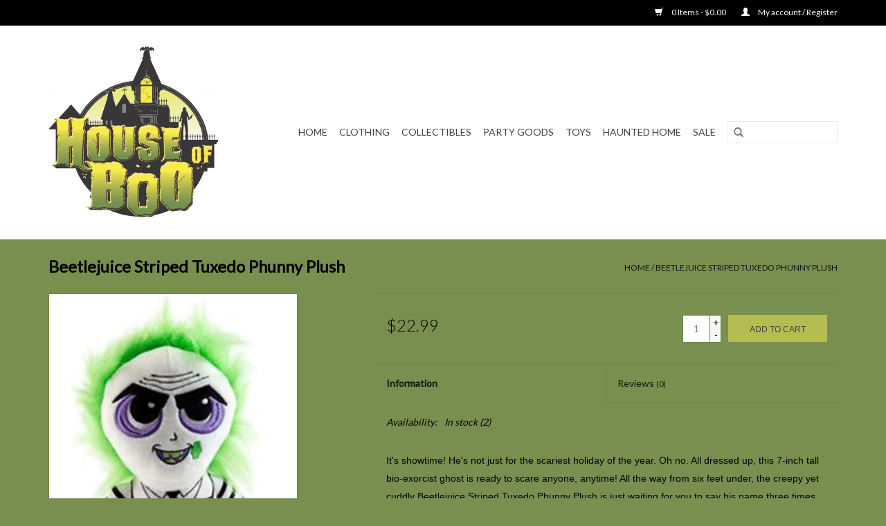

--- FILE ---
content_type: text/html;charset=utf-8
request_url: https://www.houseofboo.com/copy-of-mike-myers-phunny-plush.html
body_size: 5962
content:
<!DOCTYPE html>
<html lang="en">
  <head>
    <meta charset="utf-8"/>
<!-- [START] 'blocks/head.rain' -->
<!--

  (c) 2008-2026 Lightspeed Netherlands B.V.
  http://www.lightspeedhq.com
  Generated: 22-01-2026 @ 16:31:15

-->
<link rel="canonical" href="https://www.houseofboo.com/copy-of-mike-myers-phunny-plush.html"/>
<link rel="alternate" href="https://www.houseofboo.com/index.rss" type="application/rss+xml" title="New products"/>
<meta name="robots" content="noodp,noydir"/>
<meta property="og:url" content="https://www.houseofboo.com/copy-of-mike-myers-phunny-plush.html?source=facebook"/>
<meta property="og:site_name" content="House of Boo"/>
<meta property="og:title" content="Beetlejuice Striped Tuxedo Phunny Plush"/>
<meta property="og:image" content="https://cdn.shoplightspeed.com/shops/629135/files/46308833/beetlejuice-striped-tuxedo-phunny-plush.jpg"/>
<!--[if lt IE 9]>
<script src="https://cdn.shoplightspeed.com/assets/html5shiv.js?2025-02-20"></script>
<![endif]-->
<!-- [END] 'blocks/head.rain' -->
    <title>Beetlejuice Striped Tuxedo Phunny Plush - House of Boo</title>
    <meta name="description" content="" />
    <meta name="keywords" content="Beetlejuice, Striped, Tuxedo, Phunny, Plush" />
    <meta http-equiv="X-UA-Compatible" content="IE=edge,chrome=1">
    <meta name="viewport" content="width=device-width, initial-scale=1.0">
    <meta name="apple-mobile-web-app-capable" content="yes">
    <meta name="apple-mobile-web-app-status-bar-style" content="black">

    <link rel="shortcut icon" href="https://cdn.shoplightspeed.com/shops/629135/themes/10767/v/360016/assets/favicon.ico?20220321181250" type="image/x-icon" />
    <link href='//fonts.googleapis.com/css?family=Lato:400,300,600' rel='stylesheet' type='text/css'>
    <link href='//fonts.googleapis.com/css?family=Lato:400,300,600' rel='stylesheet' type='text/css'>
    <link rel="shortcut icon" href="https://cdn.shoplightspeed.com/shops/629135/themes/10767/v/360016/assets/favicon.ico?20220321181250" type="image/x-icon" /> 
    <link rel="stylesheet" href="https://cdn.shoplightspeed.com/shops/629135/themes/10767/assets/bootstrap-min.css?20240301214754" />
    <link rel="stylesheet" href="https://cdn.shoplightspeed.com/shops/629135/themes/10767/assets/style.css?20240301214754" />    
    <link rel="stylesheet" href="https://cdn.shoplightspeed.com/shops/629135/themes/10767/assets/settings.css?20240301214754" />  
    <link rel="stylesheet" href="https://cdn.shoplightspeed.com/assets/gui-2-0.css?2025-02-20" />
    <link rel="stylesheet" href="https://cdn.shoplightspeed.com/assets/gui-responsive-2-0.css?2025-02-20" />   
    <link rel="stylesheet" href="https://cdn.shoplightspeed.com/shops/629135/themes/10767/assets/custom.css?20240301214754" />
        
    <script src="https://cdn.shoplightspeed.com/assets/jquery-1-9-1.js?2025-02-20"></script>
    <script src="https://cdn.shoplightspeed.com/assets/jquery-ui-1-10-1.js?2025-02-20"></script>
   
    <script type="text/javascript" src="https://cdn.shoplightspeed.com/shops/629135/themes/10767/assets/global.js?20240301214754"></script>
		<script type="text/javascript" src="https://cdn.shoplightspeed.com/shops/629135/themes/10767/assets/bootstrap-min.js?20240301214754"></script>
    <script type="text/javascript" src="https://cdn.shoplightspeed.com/shops/629135/themes/10767/assets/jcarousel.js?20240301214754"></script>
    <script type="text/javascript" src="https://cdn.shoplightspeed.com/assets/gui.js?2025-02-20"></script>
    <script type="text/javascript" src="https://cdn.shoplightspeed.com/assets/gui-responsive-2-0.js?2025-02-20"></script>
    
    <script type="text/javascript" src="https://cdn.shoplightspeed.com/shops/629135/themes/10767/assets/share42.js?20240301214754"></script> 
        
    <!--[if lt IE 9]>
    <link rel="stylesheet" href="https://cdn.shoplightspeed.com/shops/629135/themes/10767/assets/style-ie.css?20240301214754" />
    <![endif]-->
    <link rel="stylesheet" media="print" href="https://cdn.shoplightspeed.com/shops/629135/themes/10767/assets/print-min.css?20240301214754" />
  </head>
  <body>
    <header>
      <div class="topnav">
        <div class="container">
                    <div class="right">
            <a href="https://www.houseofboo.com/cart/" title="Cart" class="cart"> 
              <span class="glyphicon glyphicon-shopping-cart"></span>
              0 Items - $0.00
            </a>
            <a href="https://www.houseofboo.com/account/" title="My account" class="my-account">
              <span class="glyphicon glyphicon-user"></span>
                            My account / Register
                          </a>
          </div>
        </div>
      </div>
      <div class="navigation container">
        <div class="align">
          <ul class="burger">
            <img src="https://cdn.shoplightspeed.com/shops/629135/themes/10767/assets/hamburger.png?20220724194038" width="32" height="32" alt="Menu">
          </ul>

                      <div class="vertical logo">
              <a href="https://www.houseofboo.com/" title="House of Boo Salem MA">
                <img src="https://cdn.shoplightspeed.com/shops/629135/themes/10767/v/360016/assets/logo.png?20220321181250" alt="House of Boo Salem MA" />
              </a>
            </div>
          
          <nav class="nonbounce desktop vertical">
            <form action="https://www.houseofboo.com/search/" method="get" id="formSearch">
              <input type="text" name="q" autocomplete="off"  value=""/>
              <span onclick="$('#formSearch').submit();" title="Search" class="glyphicon glyphicon-search"></span>
            </form>
            <ul>
              <li class="item home ">
                <a class="itemLink" href="https://www.houseofboo.com/">Home</a>
              </li>
                                          <li class="item sub">
                <a class="itemLink" href="https://www.houseofboo.com/clothing/" title="Clothing">Clothing</a>
                                <span class="glyphicon glyphicon-play"></span>
                <ul class="subnav">
                                    <li class="subitem">
                    <a class="subitemLink" href="https://www.houseofboo.com/clothing/t-shirts/" title="T-shirts">T-shirts</a>
                                      </li>
                                    <li class="subitem">
                    <a class="subitemLink" href="https://www.houseofboo.com/clothing/hats/" title="Hats">Hats</a>
                                      </li>
                                    <li class="subitem">
                    <a class="subitemLink" href="https://www.houseofboo.com/clothing/bags-backpacks/" title="Bags &amp; Backpacks">Bags &amp; Backpacks</a>
                                      </li>
                                    <li class="subitem">
                    <a class="subitemLink" href="https://www.houseofboo.com/clothing/accessories/" title="Accessories">Accessories</a>
                                      </li>
                                  </ul>
                              </li>
                            <li class="item sub">
                <a class="itemLink" href="https://www.houseofboo.com/collectibles/" title="Collectibles">Collectibles</a>
                                <span class="glyphicon glyphicon-play"></span>
                <ul class="subnav">
                                    <li class="subitem">
                    <a class="subitemLink" href="https://www.houseofboo.com/collectibles/action-figures/" title="Action Figures">Action Figures</a>
                                      </li>
                                    <li class="subitem">
                    <a class="subitemLink" href="https://www.houseofboo.com/collectibles/pins-patches/" title="Pins &amp; Patches">Pins &amp; Patches</a>
                                      </li>
                                    <li class="subitem">
                    <a class="subitemLink" href="https://www.houseofboo.com/collectibles/keychains/" title="Keychains">Keychains</a>
                                      </li>
                                    <li class="subitem">
                    <a class="subitemLink" href="https://www.houseofboo.com/collectibles/pop-vinyl-figures/" title="Pop! Vinyl Figures">Pop! Vinyl Figures</a>
                                        <ul class="subnav">
                                            <li class="subitem">
                        <a class="subitemLink" href="https://www.houseofboo.com/collectibles/pop-vinyl-figures/regular-pop/" title="Regular Pop!">Regular Pop!</a>
                      </li>
                                            <li class="subitem">
                        <a class="subitemLink" href="https://www.houseofboo.com/collectibles/pop-vinyl-figures/large-pop/" title="Large Pop!">Large Pop!</a>
                      </li>
                                            <li class="subitem">
                        <a class="subitemLink" href="https://www.houseofboo.com/collectibles/pop-vinyl-figures/keychain-pop/" title="Keychain Pop!">Keychain Pop!</a>
                      </li>
                                          </ul>
                                      </li>
                                    <li class="subitem">
                    <a class="subitemLink" href="https://www.houseofboo.com/collectibles/vinyl-figures/" title="Vinyl Figures">Vinyl Figures</a>
                                      </li>
                                    <li class="subitem">
                    <a class="subitemLink" href="https://www.houseofboo.com/collectibles/magnets/" title="Magnets">Magnets</a>
                                      </li>
                                    <li class="subitem">
                    <a class="subitemLink" href="https://www.houseofboo.com/collectibles/film-cells/" title="Film Cells">Film Cells</a>
                                      </li>
                                    <li class="subitem">
                    <a class="subitemLink" href="https://www.houseofboo.com/collectibles/lunch-boxes/" title="Lunch Boxes">Lunch Boxes</a>
                                      </li>
                                    <li class="subitem">
                    <a class="subitemLink" href="https://www.houseofboo.com/collectibles/tarot-cards/" title="Tarot Cards">Tarot Cards</a>
                                      </li>
                                    <li class="subitem">
                    <a class="subitemLink" href="https://www.houseofboo.com/collectibles/bobbleheads/" title="Bobbleheads">Bobbleheads</a>
                                      </li>
                                    <li class="subitem">
                    <a class="subitemLink" href="https://www.houseofboo.com/collectibles/blind-pack/" title="Blind Pack">Blind Pack</a>
                                      </li>
                                  </ul>
                              </li>
                            <li class="item sub">
                <a class="itemLink" href="https://www.houseofboo.com/party-goods/" title="Party Goods">Party Goods</a>
                                <span class="glyphicon glyphicon-play"></span>
                <ul class="subnav">
                                    <li class="subitem">
                    <a class="subitemLink" href="https://www.houseofboo.com/party-goods/vintage-cut-out-wall-decor/" title="Vintage Cut-out Wall Decor">Vintage Cut-out Wall Decor</a>
                                      </li>
                                    <li class="subitem">
                    <a class="subitemLink" href="https://www.houseofboo.com/party-goods/table-top/" title="Table Top">Table Top</a>
                                      </li>
                                    <li class="subitem">
                    <a class="subitemLink" href="https://www.houseofboo.com/party-goods/beads/" title="Beads">Beads</a>
                                      </li>
                                    <li class="subitem">
                    <a class="subitemLink" href="https://www.houseofboo.com/party-goods/pumpkin-carving/" title="Pumpkin Carving">Pumpkin Carving</a>
                                      </li>
                                    <li class="subitem">
                    <a class="subitemLink" href="https://www.houseofboo.com/party-goods/decorating-supplies/" title="Decorating Supplies">Decorating Supplies</a>
                                      </li>
                                    <li class="subitem">
                    <a class="subitemLink" href="https://www.houseofboo.com/party-goods/ice-trays-and-molds/" title="Ice Trays and Molds">Ice Trays and Molds</a>
                                      </li>
                                    <li class="subitem">
                    <a class="subitemLink" href="https://www.houseofboo.com/party-goods/inflatbles/" title="Inflatbles">Inflatbles</a>
                                      </li>
                                  </ul>
                              </li>
                            <li class="item sub">
                <a class="itemLink" href="https://www.houseofboo.com/toys/" title="Toys">Toys</a>
                                <span class="glyphicon glyphicon-play"></span>
                <ul class="subnav">
                                    <li class="subitem">
                    <a class="subitemLink" href="https://www.houseofboo.com/toys/puzzles/" title="Puzzles">Puzzles</a>
                                      </li>
                                    <li class="subitem">
                    <a class="subitemLink" href="https://www.houseofboo.com/toys/games/" title="Games">Games</a>
                                      </li>
                                    <li class="subitem">
                    <a class="subitemLink" href="https://www.houseofboo.com/toys/model-kits/" title="Model Kits">Model Kits</a>
                                      </li>
                                    <li class="subitem">
                    <a class="subitemLink" href="https://www.houseofboo.com/toys/puppets/" title="Puppets">Puppets</a>
                                      </li>
                                    <li class="subitem">
                    <a class="subitemLink" href="https://www.houseofboo.com/toys/plushies-dolls/" title="Plushies &amp; Dolls">Plushies &amp; Dolls</a>
                                      </li>
                                  </ul>
                              </li>
                            <li class="item sub">
                <a class="itemLink" href="https://www.houseofboo.com/haunted-home/" title="Haunted Home">Haunted Home</a>
                                <span class="glyphicon glyphicon-play"></span>
                <ul class="subnav">
                                    <li class="subitem">
                    <a class="subitemLink" href="https://www.houseofboo.com/haunted-home/halloween-for-christmas/" title="Halloween for Christmas">Halloween for Christmas</a>
                                        <ul class="subnav">
                                            <li class="subitem">
                        <a class="subitemLink" href="https://www.houseofboo.com/haunted-home/halloween-for-christmas/halloween-ornaments/" title="Halloween Ornaments">Halloween Ornaments</a>
                      </li>
                                            <li class="subitem">
                        <a class="subitemLink" href="https://www.houseofboo.com/haunted-home/halloween-for-christmas/snow-globes/" title="Snow Globes">Snow Globes</a>
                      </li>
                                            <li class="subitem">
                        <a class="subitemLink" href="https://www.houseofboo.com/haunted-home/halloween-for-christmas/novelty-ornaments/" title="Novelty Ornaments">Novelty Ornaments</a>
                      </li>
                                          </ul>
                                      </li>
                                    <li class="subitem">
                    <a class="subitemLink" href="https://www.houseofboo.com/haunted-home/kitchen/" title="Kitchen">Kitchen</a>
                                        <ul class="subnav">
                                            <li class="subitem">
                        <a class="subitemLink" href="https://www.houseofboo.com/haunted-home/kitchen/mugs/" title="Mugs">Mugs</a>
                      </li>
                                            <li class="subitem">
                        <a class="subitemLink" href="https://www.houseofboo.com/haunted-home/kitchen/tiki-mugs/" title="Tiki Mugs">Tiki Mugs</a>
                      </li>
                                            <li class="subitem">
                        <a class="subitemLink" href="https://www.houseofboo.com/haunted-home/kitchen/glassware/" title="Glassware">Glassware</a>
                      </li>
                                            <li class="subitem">
                        <a class="subitemLink" href="https://www.houseofboo.com/haunted-home/kitchen/dishware/" title="Dishware">Dishware</a>
                      </li>
                                          </ul>
                                      </li>
                                    <li class="subitem">
                    <a class="subitemLink" href="https://www.houseofboo.com/haunted-home/pillows/" title="Pillows">Pillows</a>
                                      </li>
                                    <li class="subitem">
                    <a class="subitemLink" href="https://www.houseofboo.com/haunted-home/halloween-decor/" title="Halloween Decor">Halloween Decor</a>
                                      </li>
                                  </ul>
                              </li>
                            <li class="item">
                <a class="itemLink" href="https://www.houseofboo.com/sale/" title="SALE">SALE</a>
                              </li>
                                                                    </ul>
            <span class="glyphicon glyphicon-remove"></span>  
          </nav>
        </div>
      </div>
    </header>
    
    <div class="wrapper">
      <div class="container content">
                <div itemscope itemtype="http://schema.org/Product">
  <div class="page-title row">
    <div class="col-sm-6 col-md-6">
    <h1 class="product-page" itemprop="name" content="Beetlejuice Striped Tuxedo Phunny Plush">       Beetlejuice Striped Tuxedo Phunny Plush </h1> 
      </div>
  <div class="col-sm-6 col-md-6 breadcrumbs text-right">
    <a href="https://www.houseofboo.com/" title="Home">Home</a>
    
        / <a href="https://www.houseofboo.com/copy-of-mike-myers-phunny-plush.html">Beetlejuice Striped Tuxedo Phunny Plush</a>
      </div>  
</div>
<div class="product-wrap row">
  <div class="product-img col-sm-4 col-md-4">
    <div class="zoombox">
      <div class="images"> 
        <meta itemprop="image" content="https://cdn.shoplightspeed.com/shops/629135/files/46308833/300x250x2/beetlejuice-striped-tuxedo-phunny-plush.jpg" />       
                <a class="zoom first" data-image-id="46308833">             
                                  <img src="https://cdn.shoplightspeed.com/shops/629135/files/46308833/800x1024x1/beetlejuice-striped-tuxedo-phunny-plush.jpg" alt="Beetlejuice Striped Tuxedo Phunny Plush">
                              </a> 
              </div>
      
      <div class="thumbs row">
                <div class="col-xs-3 col-sm-4 col-md-4">
          <a data-image-id="46308833">
                                        <img src="https://cdn.shoplightspeed.com/shops/629135/files/46308833/156x230x1/beetlejuice-striped-tuxedo-phunny-plush.jpg" alt="Beetlejuice Striped Tuxedo Phunny Plush" title="Beetlejuice Striped Tuxedo Phunny Plush"/>
                                    </a>
        </div>
              </div>  
    </div>
  </div>
 
  <div itemprop="offers" itemscope itemtype="http://schema.org/Offer" class="product-info col-sm-8 col-md-7 col-md-offset-1"> 
    <meta itemprop="price" content="22.99" />
    <meta itemprop="priceCurrency" content="USD" /> 
    <meta itemprop="itemCondition" itemtype="http://schema.org/OfferItemCondition" content="http://schema.org/NewCondition"/>
	<meta itemprop="url" content="https://www.houseofboo.com/copy-of-mike-myers-phunny-plush.html" />  
          <meta itemprop="availability" content="http://schema.org/InStock" />
          
    <form action="https://www.houseofboo.com/cart/add/83778496/" id=
        "product_configure_form" method="post">
              <input type="hidden" name="bundle_id" id="product_configure_bundle_id" value="">
            <div class="product-price row">
        <div class="price-wrap col-xs-5 col-md-5"> 
                    <span class="price" style="line-height: 30px;">$22.99
             
 
        </div>
        <div class="cart col-xs-7 col-md-7"> 
          <div class="cart">
                        <input type="text" name="quantity" value="1" />
            <div class="change">
              <a href="javascript:;" onclick="updateQuantity('up');" class="up">+</a>
              <a href="javascript:;" onclick="updateQuantity('down');" class="down">-</a>
            </div>
            <a href="javascript:;" onclick="$('#product_configure_form').submit();" class="btn glyphicon glyphicon-shopping-cart" title="Add to cart" >
              <span>Add to cart</span>
            </a>
                      </div>
        </div>
      </div>
    </form>   

    <div class="product-tabs row">
      <div class="tabs">
        <ul>
          <li class="active col-2 information"><a rel="info" href="#">Information</a></li>
                    <li class="col-2 reviews"><a rel="reviews" href="#">Reviews <small>(0)</small></a></li>        </ul>
      </div>                    
      <div class="tabsPages">
        <div class="page info active">
          <table class="details">
                      
         
                        <tr class="availability">
              <td>Availability:</td>
                            <td><span class="in-stock">In stock</span>
              	                (2)
                              </td>  
                          </tr> 
              
                
                        
          </table>
         
          
                    <div class="clearfix"></div>
          
          <p><span style="font-family: Arial;"><span class="MdBlack">It's showtime! He's not just for the scariest holiday of the year. Oh no. All dressed up, this 7-inch tall bio-exorcist ghost is ready to scare anyone, anytime! All the way from six feet under, the creepy yet cuddly Beetlejuice Striped Tuxedo Phunny Plush is just waiting for you to say his name three times and add him to your collection. Then, the hijinks will begin!</span></span></p>
          
                    
        </div>
        
        <div class="page reviews">
                              
          <div class="bottom">
            <div class="right">
              <a href="https://www.houseofboo.com/account/review/51053250/">Add your review</a>
            </div>
            <span>0</span> stars based on <span>0</span> reviews
          </div>          
        </div>
      </div>
    </div>
  </div>
</div>
<div class="product-actions row">
  <div class="social-media col-xs-12 col-md-4">
    <div class="share42init"  data-url="https://www.houseofboo.com/copy-of-mike-myers-phunny-plush.html" data-image="https://cdn.shoplightspeed.com/shops/629135/files/46308833/300x250x2/beetlejuice-striped-tuxedo-phunny-plush.jpg" ></div>
  </div>
  <div class="col-md-7 col-xs-12 col-md-offset-1 ">
    <div class="tags-actions row">
      <div class="tags col-xs-12 col-md-4">
                      </div>
      <div class="actions col-xs-12 col-md-8 text-right">
        <a href="https://www.houseofboo.com/account/wishlistAdd/51053250/?variant_id=83778496" title="Add to wishlist">Add to wishlist</a> / 
        <a href="https://www.houseofboo.com/compare/add/83778496/" title="Add to comparison">
          Add to comparison
        </a> / 
                <a href="#" onclick="window.print(); return false;" title="Print">
          Print
        </a>
      </div>      
    </div>
  </div>    
</div>

   
  
</div>


<script src="https://cdn.shoplightspeed.com/shops/629135/themes/10767/assets/jquery-zoom-min.js?20240301214754" type="text/javascript"></script>
<script type="text/javascript">
function updateQuantity(way){
    var quantity = parseInt($('.cart input').val());

    if (way == 'up'){
        if (quantity < 2){
            quantity++;
        } else {
            quantity = 2;
        }
    } else {
        if (quantity > 1){
            quantity--;
        } else {
            quantity = 1;
        }
    }

    $('.cart input').val(quantity);
}
</script>      </div>
      
      <footer>
        <hr class="full-width" />
        <div class="container">
          <div class="social row">
                        <div class="newsletter col-xs-12 col-sm-7 col-md-7">
              <span class="title">Sign up for our newsletter:</span>
              <form id="formNewsletter" action="https://www.houseofboo.com/account/newsletter/" method="post">
                <input type="hidden" name="key" value="2cf10f5fb4f7ae4174081730b4cee58e" />
                <input type="text" name="email" id="formNewsletterEmail" value="" placeholder="E-mail"/>
                <a class="btn glyphicon glyphicon-send" href="#" onclick="$('#formNewsletter').submit(); return false;" title="Subscribe" ><span>Subscribe</span></a>
              </form>
            </div>
            
                        <div class="social-media col-xs-12 col-md-12  col-sm-5 col-md-5 text-right">
              <div class="inline-block relative">
                <a href="https://www.facebook.com/HouseofBooSalem" class="social-icon facebook" target="_blank"></a>                                                                                                                
                              </div>
            </div>
                      </div>
          <hr class="full-width" />
          <div class="links row">
            <div class="col-xs-12 col-sm-3 col-md-3">
                <label class="footercollapse" for="_1">
                  <strong>Customer service</strong>
                  <span class="glyphicon glyphicon-chevron-down hidden-sm hidden-md hidden-lg"></span></label>
                    <input class="footercollapse_input hidden-md hidden-lg hidden-sm" id="_1" type="checkbox">
                    <div class="list">
  
                  <ul class="no-underline no-list-style">
                                                <li><a href="https://www.houseofboo.com/service/job-oppurtunities/" title="Job Opportunities" >Job Opportunities</a>
                        </li>
                                                <li><a href="https://www.houseofboo.com/service/about/" title="About us" >About us</a>
                        </li>
                                                <li><a href="https://www.houseofboo.com/service/privacy-policy/" title="Privacy policy" >Privacy policy</a>
                        </li>
                                                <li><a href="https://www.houseofboo.com/service/shipping-returns/" title="Shipping &amp; returns" >Shipping &amp; returns</a>
                        </li>
                                                <li><a href="https://www.houseofboo.com/service/" title="Customer support" >Customer support</a>
                        </li>
                                                <li><a href="https://www.houseofboo.com/sitemap/" title="Sitemap" >Sitemap</a>
                        </li>
                                                <li><a href="https://www.houseofboo.com/service/location-and-store-hours/" title="Location &amp; Store Hours" >Location &amp; Store Hours</a>
                        </li>
                                            </ul>
                  </div> 
             
            </div>     
       
            
            <div class="col-xs-12 col-sm-3 col-md-3">
          <label class="footercollapse" for="_2">
                  <strong>Products</strong>
                  <span class="glyphicon glyphicon-chevron-down hidden-sm hidden-md hidden-lg"></span></label>
                    <input class="footercollapse_input hidden-md hidden-lg hidden-sm" id="_2" type="checkbox">
                    <div class="list">
              <ul>
                <li><a href="https://www.houseofboo.com/collection/" title="All products">All products</a></li>
                <li><a href="https://www.houseofboo.com/collection/?sort=newest" title="New products">New products</a></li>
                <li><a href="https://www.houseofboo.com/collection/offers/" title="Offers">Offers</a></li>
                                                <li><a href="https://www.houseofboo.com/index.rss" title="RSS feed">RSS feed</a></li>
              </ul>
            </div>
            </div>
            
            <div class="col-xs-12 col-sm-3 col-md-3">
              <label class="footercollapse" for="_3">
                  <strong>
                                My account
                              </strong>
                  <span class="glyphicon glyphicon-chevron-down hidden-sm hidden-md hidden-lg"></span></label>
                    <input class="footercollapse_input hidden-md hidden-lg hidden-sm" id="_3" type="checkbox">
                    <div class="list">
            
           
              <ul>
                                <li><a href="https://www.houseofboo.com/account/" title="Register">Register</a></li>
                                <li><a href="https://www.houseofboo.com/account/orders/" title="My orders">My orders</a></li>
                                <li><a href="https://www.houseofboo.com/account/wishlist/" title="My wishlist">My wishlist</a></li>
                              </ul>
            </div>
            </div>
            <div class="col-xs-12 col-sm-3 col-md-3">
                 <label class="footercollapse" for="_4">
                  <strong>House of Boo </strong>
                  <span class="glyphicon glyphicon-chevron-down hidden-sm hidden-md hidden-lg"></span></label>
                    <input class="footercollapse_input hidden-md hidden-lg hidden-sm" id="_4" type="checkbox">
                    <div class="list">
              
              
              
              <span class="contact-description">75 Wharf Street - Salem, MA 01970</span>                            <div class="contact">
                <span class="glyphicon glyphicon-earphone"></span>
                978-594-4483
              </div>
                                          <div class="contact">
                <span class="glyphicon glyphicon-envelope"></span>
                <a href="/cdn-cgi/l/email-protection#244d4a424b646c4b5157416b42664b4b0a474b49" title="Email"><span class="__cf_email__" data-cfemail="acc5c2cac3ece4c3d9dfc9e3caeec3c382cfc3c1">[email&#160;protected]</span></a>
              </div>
                            </div>
              
                                                      </div>
          </div>
          <hr class="full-width" />
        </div>
        <div class="copyright-payment">
          <div class="container">
            <div class="row">
              <div class="copyright col-md-6">
                © Copyright 2026 House of Boo 
                                - Powered by
                                <a href="http://www.lightspeedhq.com" title="Lightspeed" target="_blank">Lightspeed</a>
                                                              </div>
              <div class="payments col-md-6 text-right">
                                <a href="https://www.houseofboo.com/service/payment-methods/" title="Payment methods">
                  <img src="https://cdn.shoplightspeed.com/assets/icon-payment-creditcard.png?2025-02-20" alt="Credit Card" />
                </a>
                              </div>
            </div>
          </div>
        </div>
      </footer>
    </div>
    <!-- [START] 'blocks/body.rain' -->
<script data-cfasync="false" src="/cdn-cgi/scripts/5c5dd728/cloudflare-static/email-decode.min.js"></script><script>
(function () {
  var s = document.createElement('script');
  s.type = 'text/javascript';
  s.async = true;
  s.src = 'https://www.houseofboo.com/services/stats/pageview.js?product=51053250&hash=3945';
  ( document.getElementsByTagName('head')[0] || document.getElementsByTagName('body')[0] ).appendChild(s);
})();
</script>
<!-- [END] 'blocks/body.rain' -->
      <script>(function(){function c(){var b=a.contentDocument||a.contentWindow.document;if(b){var d=b.createElement('script');d.innerHTML="window.__CF$cv$params={r:'9c2070c6fd372e5c',t:'MTc2OTA5OTQ3NS4wMDAwMDA='};var a=document.createElement('script');a.nonce='';a.src='/cdn-cgi/challenge-platform/scripts/jsd/main.js';document.getElementsByTagName('head')[0].appendChild(a);";b.getElementsByTagName('head')[0].appendChild(d)}}if(document.body){var a=document.createElement('iframe');a.height=1;a.width=1;a.style.position='absolute';a.style.top=0;a.style.left=0;a.style.border='none';a.style.visibility='hidden';document.body.appendChild(a);if('loading'!==document.readyState)c();else if(window.addEventListener)document.addEventListener('DOMContentLoaded',c);else{var e=document.onreadystatechange||function(){};document.onreadystatechange=function(b){e(b);'loading'!==document.readyState&&(document.onreadystatechange=e,c())}}}})();</script><script defer src="https://static.cloudflareinsights.com/beacon.min.js/vcd15cbe7772f49c399c6a5babf22c1241717689176015" integrity="sha512-ZpsOmlRQV6y907TI0dKBHq9Md29nnaEIPlkf84rnaERnq6zvWvPUqr2ft8M1aS28oN72PdrCzSjY4U6VaAw1EQ==" data-cf-beacon='{"rayId":"9c2070c6fd372e5c","version":"2025.9.1","serverTiming":{"name":{"cfExtPri":true,"cfEdge":true,"cfOrigin":true,"cfL4":true,"cfSpeedBrain":true,"cfCacheStatus":true}},"token":"8247b6569c994ee1a1084456a4403cc9","b":1}' crossorigin="anonymous"></script>
</body>
</html>

--- FILE ---
content_type: text/javascript;charset=utf-8
request_url: https://www.houseofboo.com/services/stats/pageview.js?product=51053250&hash=3945
body_size: -412
content:
// SEOshop 22-01-2026 16:31:16